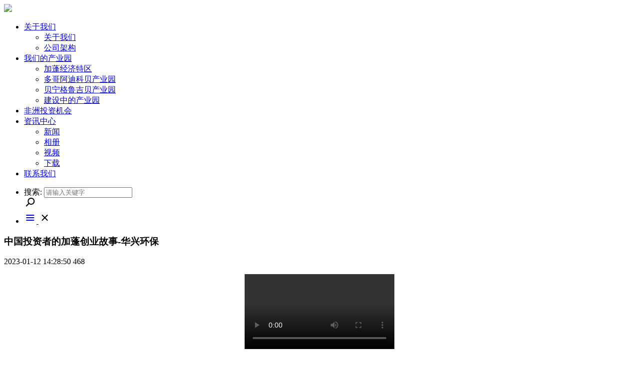

--- FILE ---
content_type: text/html;charset=UTF-8
request_url: https://www.ariseiipcn.com/video/20.html
body_size: 6154
content:

<!DOCTYPE HTML>
<html class="oxh met-web" >
<head>
<meta charset="utf-8">
<meta name="renderer" content="webkit">
<meta http-equiv="X-UA-Compatible" content="IE=edge,chrome=1">
<meta name="viewport" content="width=device-width,initial-scale=1.0,maximum-scale=1.0,minimum-scale=1.0,user-scalable=0,minimal-ui">
<meta name="format-detection" content="telephone=no">
<title>中国投资者的加蓬创业故事-华兴环保-泛非工业生态系统开发商</title>
<meta name="description" content="昇非（Arise）- 昇非（上海）商务管理咨询有限公司是一家泛非洲大陆的工业生态系统开发商，负责一体化产业园的开发与经营，同时也提供包括港口、机场、道路在内的全面综合物流和基础建设的解决方案。昇非的目标是通过吸引制造行业为主的企业进入非洲地区，将非洲现有的单一原材料商品转型为高附加值的可持续供应链体系，从而使产业得到发展壮大，进一步增加非洲地区的经济收入。">
<meta name="keywords" content="非洲海外产业园,非洲工业园,昇非官网,Arise,出海非洲">
<meta name="generator" content="MetInfo V7.9" data-variable="../|cn|cn|ariseiip|3|26|20" data-user_name="">
<link href="../favicon.ico?1640940674" rel="shortcut icon" type="image/x-icon">
<link rel="stylesheet" type="text/css" href="../public/web/css/basic.css?1745993535">
<link rel="stylesheet" type="text/css" href="../templates/ariseiip/cache/metinfo.css?1767923431">
<!-- Global site tag (gtag.js) - Google Analytics -->
<script async src=https://www.googletagmanager.com/gtag/js?id=G-DCYKF11QYC></script>
<script>
  window.dataLayer = window.dataLayer || [];
  function gtag(){dataLayer.push(arguments);}
  gtag('js', new Date());
  gtag('config', 'G-DCYKF11QYC');
</script>
<script>
var _hmt = _hmt || [];
(function() {
  var hm = document.createElement("script");
  hm.src = "https://hm.baidu.com/hm.js?70489dc70cd732c0ef5313f4a2ff92bc";
  var s = document.getElementsByTagName("script")[0]; 
  s.parentNode.insertBefore(hm, s);
})();
</script>
<style>
body{
    background-color: !important;font-family: !important;}
h1,h2,h3,h4,h5,h6{font-family: !important;}
</style>
<script>(function(){var t=navigator.userAgent;(t.indexOf("rv:11")>=0||t.indexOf("MSIE 10")>=0)&&document.write("<script src=\"../public/plugins/html5shiv/html5shiv.min.js\"><\/script>")})();</script>
</head>
<!--[if lte IE 9]>
<div class="text-xs-center m-b-0 bg-blue-grey-100 alert">
    <button type="button" class="close" aria-label="Close" data-dismiss="alert">
        <span aria-hidden="true">×</span>
    </button>
    你正在使用一个过时的浏览器。请升级你的浏览器，以提高您的体验。</div>
<![endif]-->
<body >

    <body>

<link rel="stylesheet" href="/templates/ariseiip/static/style.css" type="text/css" media="all" />
<link rel="stylesheet" href="/templates/ariseiip/static/news-style.css" type="text/css" media="all" />
<link rel="stylesheet" href="/templates/ariseiip/static/style.min.css" type="text/css" media="all" />
<script type="text/javascript" src="/templates/ariseiip/static/js/jquery.min.js" id="jquery-core-js"></script>
<script type="text/javascript" src="/templates/ariseiip/static/js/jquery-migrate.min.js" id="jquery-migrate-js"></script>
<script type="text/javascript" src="/templates/ariseiip/static/js/frontend.js" id="stop-user-enumeration-js"></script>

<style media="screen">
  .swiper-button-next, .swiper-button-prev{
    position:inherit!important;
    -webkit-background-size: none;
    background-size: none;
     -webkit-background-size:auto;
      background-size:auto;
  }
  .swiper-button-next, .swiper-container-rtl .swiper-button-prev{
    right:auto!important
  }
</style>

<header class="header sticky-header" m-id='met_head' m-type="head_nav">
 <div class="container">

        <a href="/" class="custom-logo-link" rel="home">
     <img src="../upload/202211/1640856336.png" class="custom-logo"  />
   </a>
   
  <div class="content-navs">
   <nav class="nav-primary">
    <div class="menu-main-menu-container">
     <ul id="menu-main-menu" class="nav">
                        <li id="menu-item-410" class="menu-item menu-item-type-custom menu-item-object-custom menu-item-has-children menu-item-410">
        <a href="../aboutus/" target='_self' ><span style=''>关于我们</span></a>
          <ul class="sub-menu">
                        <li id="menu-item-133" class="menu-item menu-item-type-post_type menu-item-object-page menu-item-133">
              <a href="../aboutus/2.html" target='_self' ><span style=''>关于我们</span></a>
            </li>
                        <li id="menu-item-133" class="menu-item menu-item-type-post_type menu-item-object-page menu-item-133">
              <a href="../aboutus/3.html" target='_self' ><span style=''>公司架构</span></a>
            </li>
                      </ul>
        </li>
                               <li id="menu-item-410" class="menu-item menu-item-type-custom menu-item-object-custom menu-item-has-children menu-item-410">
        <a href="../project/" target='_self' ><span style=''>我们的产业园</span></a>
          <ul class="sub-menu">
                        <li id="menu-item-133" class="menu-item menu-item-type-post_type menu-item-object-page menu-item-133">
              <a href="../project/gsez.html" target='_self' ><span style=''>加蓬经济特区</span></a>
            </li>
                        <li id="menu-item-133" class="menu-item menu-item-type-post_type menu-item-object-page menu-item-133">
              <a href="../project/pia.html" target='_self' ><span style=''>多哥阿迪科贝产业园</span></a>
            </li>
                        <li id="menu-item-133" class="menu-item menu-item-type-post_type menu-item-object-page menu-item-133">
              <a href="../project/gdiz.html" target='_self' ><span style=''>贝宁格鲁吉贝产业园</span></a>
            </li>
                        <li id="menu-item-133" class="menu-item menu-item-type-post_type menu-item-object-page menu-item-133">
              <a href="../project/29.html" target='_self' ><span style=''>建设中的产业园</span></a>
            </li>
                      </ul>
        </li>
                                <li class='nav-item m-l-10'      style="margin-right:15px!important;"><a href="/investment/" target='_self' title="非洲投资机会" class="nav-link "><span style=''>非洲投资机会</span></a></li>
                               <li id="menu-item-410" class="menu-item menu-item-type-custom menu-item-object-custom menu-item-has-children menu-item-410">
        <a href="../news/" target='_self' ><span style=''>资讯中心</span></a>
          <ul class="sub-menu">
                        <li id="menu-item-133" class="menu-item menu-item-type-post_type menu-item-object-page menu-item-133">
              <a href="../news/list-13.html" target='_self' ><span style=''>新闻</span></a>
            </li>
                        <li id="menu-item-133" class="menu-item menu-item-type-post_type menu-item-object-page menu-item-133">
              <a href="../gallery/" target='_self' ><span style=''>相册</span></a>
            </li>
                        <li id="menu-item-133" class="menu-item menu-item-type-post_type menu-item-object-page menu-item-133">
              <a href="../video/" target='_self' ><span style=''>视频</span></a>
            </li>
                        <li id="menu-item-133" class="menu-item menu-item-type-post_type menu-item-object-page menu-item-133">
              <a href="../downlaod/" target='_self' ><span style=''>下载</span></a>
            </li>
                      </ul>
        </li>
                                <li class='nav-item m-l-10'      ><a href="../contact/" target='_self' title="联系我们" class="nav-link "><span style=''>联系我们</span></a></li>
                   </ul>
    </div>
   </nav>

   <ul class="nav-custom-right">
       
     <a class="p-r-10" id="met-weixin" data-plugin="webuiPopover" data-trigger="hover" data-animation="pop" data-placement='bottom' data-width='200' data-padding='0' data-content="<div class='text-xs-center'>
         <img src='../upload/202507/qr.jpg' alt='泛非工业生态系统开发商' width='260' height='260' id='met-weixin-img'></div>
     ">
         <i class="fa fa-weixin" style="font-size:26px;"></i>
     </a>
     
    <li class="search search-header">
     <form class="search-form" method="get" role="search" action="../search/index.php?lang=cn" m-id="search_advanced" m-type="nocontent">
       <input type="hidden" name="lang" value="cn" />
        <input type="hidden" name="search" value="search" />
      <label> <span class="screen-reader-text">搜索:</span>
        <input type="text" class="form-control search-field" name="searchword" placeholder="请输入关键字" />
      </label>
     </form>
     <a href="javascript:void(0);" class="search-icon">
      <svg version="1.1" id="null" xmlns="http://www.w3.org/2000/svg" xmlns:xlink="http://www.w3.org/1999/xlink" x="0px" y="0px" width="25px" height="24px" viewbox="0 0 25 24" enable-background="new 0 0 25 24" xml:space="preserve" class="svg replaced-svg">
       <path d="M14.414,0c-3.866,0-7,3.134-7,7c0,1.572,0.518,3.024,1.394,4.192l-5.101,5.101l1.414,1.414l5.101-5.101
C11.39,13.482,12.841,14,14.414,14c3.866,0,7-3.134,7-7C21.414,3.134,18.28,0,14.414,0z M9.414,7c0-2.761,2.239-5,5-5
c2.762,0,5,2.239,5,5c0,2.761-2.239,5-5,5C11.652,12,9.414,9.761,9.414,7z"></path>
      </svg></a>
    </li>

    <li class="d-lg-none burger-menu">
      <a href="javascript:void(0);" class="js-burger-menu">
      <svg width="25" height="24" viewbox="0 0 25 24" fill="none" xmlns="http://www.w3.org/2000/svg" id="null" class="menu svg replaced-svg">
       <path d="M20.4136 6H12.4136H4.41357V8H20.4136V6Z" fill="currentColor"></path>
       <path d="M4.41357 11H20.4136V13H4.41357V11Z" fill="currentColor"></path>
       <path d="M4.41357 16H20.4136V18H4.41357V16Z" fill="currentColor"></path>
      </svg>
      <svg version="1.1" id="null" xmlns="http://www.w3.org/2000/svg" xmlns:xlink="http://www.w3.org/1999/xlink" x="0px" y="0px" width="25px" height="24px" viewbox="0 0 25 24" enable-background="new 0 0 25 24" xml:space="preserve" class="close svg replaced-svg">
       <path display="none" d="M20.414,6h-8h-8v2h16V6z"></path>
       <path display="none" d="M4.414,11h16v2h-16V11z"></path>
       <path display="none" d="M4.414,16h16v2h-16V16z"></path>
       <path fill="none" stroke="#000000" stroke-width="2" d="M7.1,6.343l11.314,11.314"></path>
       <path fill="none" stroke="#000000" stroke-width="2" d="M7.1,17.657L18.414,6.343"></path>
      </svg> </a>
    </li>
   </ul>

  </div>
 </div>
</header>


<div class="jsHeaderIntersection"></div>
<div class="afterHeaderBg"></div>

<div class="wrap" role="document">
 <div class="content">
  <main class="main">

<div m-id='banner' m-type='banner'>
          
           </div>

<div id="top-page"></div>

<section class="contact-content">
  <div class="container">
    <div >
        <section class="details-title">
            <h1 class='m-t-10 m-b-5'>中国投资者的加蓬创业故事-华兴环保</h1>
            <div class="info font-weight-300">
                <span>2023-01-12 14:28:50</span>
                <span>
                    <i class="icon wb-eye m-r-5" aria-hidden="true"></i>
                    <script type='text/javascript' class='met_hits' data-hits='467' src="../hits/?lang=cn&type=product&vid=20&list=0"></script>                </span>
            </div>
        </section>
        <section class="met-editor clearfix">
            <p style="text-align: center;"><video class="edui-upload-video  vjs-default-skin video-js" controls="" poster="" width="" height="" src="../upload/video/202301/华兴环保.mp4" data-setup="{}"><source src="../upload/video/202301/华兴环保.mp4" type="video/mp4"/></video></p>        </section>
                                  <div class='met-page met-shownews-footer border-top1' >
            <ul class="pagination block blocks-2 p-t-20">
                <li class='page-item m-b-0 '>
                    <a href='  ../video/21.html' target=_self title="中非民间商会贝宁精彩考察之行 ｜贝宁格鲁吉贝产业园优惠政策公布！" class='page-link text-truncate'>
                        上一篇                        <span aria-hidden="true" class='hidden-xs-down'>:   中非民间商会贝宁精彩考察之行 ｜贝宁格鲁吉贝产业园优惠政策公布！</span>
                    </a>
                </li>
                <li class='page-item m-b-0 '>
                    <a href='  ../video/19.html' title="中国投资者的加蓬创业故事-金山木业" target=_self class='page-link pull-xs-right text-truncate'>
                        下一篇                        <span aria-hidden="true" class='hidden-xs-down'>:   中国投资者的加蓬创业故事-金山木业</span>
                    </a>
                </li>
            </ul>
        </div>
    </div>
    </div>
</section>

    
</main>

<div class="jsLimit-stickyBar"></div>
<section class="section section-footer-secondary space-top" m-id="met_foot_contact" m-type="nocontent">
 <div class="container">
  <h2>你想进一步了解我们吗？</h2>
  <a href="/contact/#feedback">一起聊聊吧！</a>
 </div>
</section>


</main>
</div>
</div>

<footer class="footer" m-id='met_foot' m-type="foot">
 <div class="container">
  <div class="row">
   <div class="col-md-6">
    <div class="f-box-content">
     <a href="/"><img src="../upload/GDIZ/logo-iip.png" alt="" /></a>
     <p>昇非一体化产业园（ARISE IIP）- 昇非（上海）商务管理咨询有限公司致力于为非洲各国创建世界一流的生态系统，从而推动整个非洲大陆的工业化进程并提高非洲制造业的竞争力。</p>    </div>
   </div>
   <div class="col-md-6 justify-content-md-end">
    <div align="right" style="font-size:16px;">
      <img src="https://www.ariseiipcn.com/upload/202507/qr3.png" alt="" width="280">
      <br />
      <!--  -->
      <!--关注微信公众号 -->
      
    </div>
   </div>
  </div>
  <div class="row row-md-reverse">

   <div class="col-md-8 d-md-flex justify-content-md-end f-border-top after-md-left">
    <nav class="nav">
     <div class="menu-footer-menu-container">
      <ul id="menu-footer-menu" class="f-nav nav-footer">
       <li id="menu-item-140" class="menu-item menu-item-type-post_type menu-item-object-page menu-item-140"><a href="/contact/">联系我们</a></li>
       <li id="menu-item-335" class="menu-item menu-item-type-post_type menu-item-object-page menu-item-privacy-policy menu-item-335"><a href="/privacy-policy/">隐私政策</a></li>
      </ul>
     </div>
    </nav>
   </div>


   <div class="col-md-4 f-border-top after-md-right" m-id='met_contact' m-type="nocontent">
    <ul class="f-nav nav-social">
      
         &nbsp;&nbsp;
                <a class="p-l-30 p-t-10" id="met-weixin" data-plugin="webuiPopover" data-trigger="hover" data-animation="pop" data-placement='top' data-width='180' data-padding='0' data-content="<div class='text-xs-center'>
           <img src='../upload/202507/qr.jpg' alt='泛非工业生态系统开发商' width='180' height='180' id='met-weixin-img'></div>
       ">
           <i class="fa fa-weixin" style="font-size:28px;"></i>
       </a>
           </ul>
   </div>

  </div>
 </div>

        
 <div class="powered_by_metinfo font-size" style="text-align:center;font-size:14px;">

    <div class="text">© 2025 All Rights Reserved 昇非（上海）商务管理咨询有限公司  <a href="https://beian.miit.gov.cn" target="_blank" title="工信部" textvalue="沪ICP备2022026443号">沪ICP备2022026443号</a>  <a href="https://beian.mps.gov.cn/#/query/webSearch?code=44010402003357" rel="noreferrer" target="_blank">粤公网安备44010402003357</a></div>
 
   
 </div>
</footer>


<script type="text/javascript" src="/templates/ariseiip/static/js/runtime.72feea59.js" id="sage/runtime.js-js"></script>
<script type="text/javascript" src="/templates/ariseiip/static/js/lodash.min.js?ver=4.17.19" id="lodash-js"></script>
<script type="text/javascript" src="/templates/ariseiip/static/js/regenerator-runtime.min.js?ver=0.13.7" id="regenerator-runtime-js"></script>
<script type="text/javascript" src="/templates/ariseiip/static/js/wp-polyfill.min.js?ver=3.15.0" id="wp-polyfill-js"></script>
<script type="text/javascript" src="/templates/ariseiip/static/js/react.min.js?ver=16.13.1" id="react-js"></script>
<script type="text/javascript" src="/templates/ariseiip/static/js/react-dom.min.js?ver=16.13.1" id="react-dom-js"></script>
<script type="text/javascript" src="/templates/ariseiip/static/js/element.min.js?ver=581bce50da6025b17bd0d62a88f525a0" id="wp-element-js"></script>
<script type="text/javascript" src="/templates/ariseiip/static/js/app.ff7e6402.js" id="sage/app.js-js"></script>
<script type="text/javascript" src="/templates/ariseiip/static/js/wp-embed.min.js?ver=5.8" id="wp-embed-js"></script> 

<!-- 样式部分 -->
<style>
  .back-to-top-btn {
  position: fixed;
  bottom: 30px;
  right: 30px;
  width: 50px;
  height: 50px;
  background-color: #a2c617;
  border: none;
  border-radius: 50%;
  cursor: pointer;
  opacity: 0;
  transition: 
    opacity 0.3s ease,
    transform 0.3s ease;
  display: flex;
  align-items: center;
  justify-content: center;
  z-index: 10000000;
}

.back-to-top-btn.show {
  opacity: 0.9;
}

.back-to-top-btn:hover {
  opacity: 1;
  transform: translateY(-5px);
}

/* 箭头旋转为向上 */
/* 箭头旋转为向上 */
.arrow-icon {
  transform: rotate(0deg);
  margin-top: 0px; /* 微调箭头位置 */
}
</style>

<!-- 返回顶部按钮 -->
<button id="back-to-top" class="back-to-top-btn" aria-label="回到顶部">
  <svg class="arrow-icon" xmlns="http://www.w3.org/2000/svg" width="24" height="24" viewBox="0 0 24 24">
    <path d="M12 5L5 12M12 5L19 12M5 19H19" 
          stroke="#fff" 
          stroke-width="2" 
          stroke-linecap="round"/>
  </svg>
</button>

<script>
  // 获取按钮元素
const backToTopBtn = document.getElementById('back-to-top');

// 监听滚动事件
window.addEventListener('scroll', () => {
  backToTopBtn.classList.toggle('show', window.scrollY > 300);
});

// 点击按钮平滑滚动到顶部
backToTopBtn.addEventListener('click', () => {
  window.scrollTo({
    top: 0,
    behavior: 'smooth' // 关键参数：启用原生平滑滚动
  });
});
</script>


<input type="hidden" name="met_lazyloadbg" value="">
<textarea name="met_product_video" data-playinfo="0|0|0|0" hidden><p style="text-align: center;"><video class="edui-upload-video  vjs-default-skin video-js" controls="" poster="" width="" height="" src="../upload/video/202301/华兴环保.mp4" data-setup="{}"><source src="../upload/video/202301/华兴环保.mp4" type="video/mp4"/></video></p></textarea>
<script src="../cache/lang_json_cn.js?1767923289"></script>
<script src="../public/web/js/basic.js?1743646723" data-js_url="../templates/ariseiip/cache/metinfo.js?1767923431" id="met-page-js"></script>
<script type="text/javascript" src="https://www.ariseiipcn.com/app/app/met_stat/web/templates/js/met_stat.js"></script>
</body>
</html>


--- FILE ---
content_type: text/javascript;charset=utf-8
request_url: https://www.ariseiipcn.com/hits/?lang=cn&type=product&vid=20&list=0
body_size: -80
content:
document.write('468')